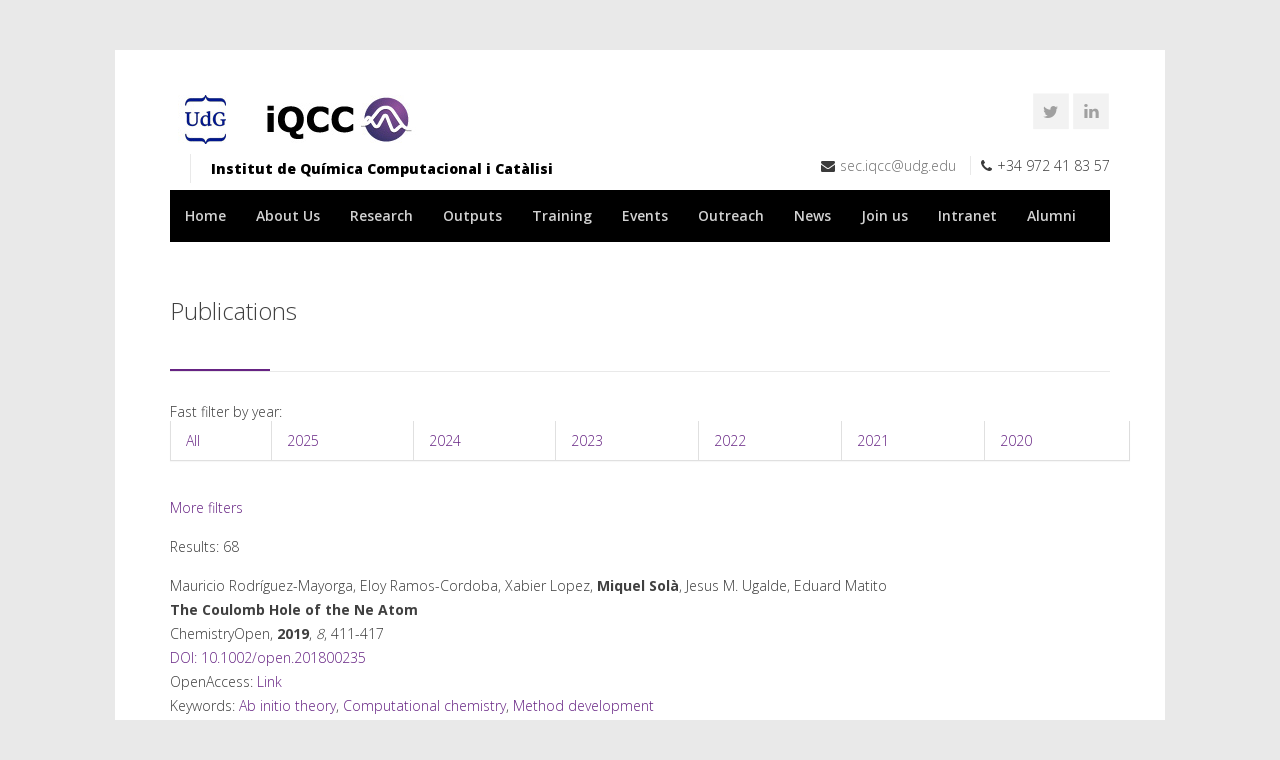

--- FILE ---
content_type: text/html; charset=UTF-8
request_url: http://iqcc.udg.edu/publications/?text=&any_fi=2023&any_inici=&kw=Ab%20initio%20theory&query_autor=&pagi=10&web=iqc
body_size: 12764
content:
<!DOCTYPE html>
<html lang="en-US" prefix="og: http://ogp.me/ns#">
<head>
<meta charset="UTF-8">
<meta name="viewport" content="width=device-width, initial-scale=1">

<meta http-equiv="Content-Type" content="text/html; charset=UTF-8">
<meta name="Author" content="IQCC">
<meta name="Keywords" content="Computational Chemistry, Catalysis, DFT, High-valent metal, Iron, Nickel, Transition-Metals, Confined space, Girona, UdG, IQCC, Sustainable Catalysis, Light-driven synthetic methodologies, Predictive Chemistry">
<meta name="Chemistry" content="Computational Chemistry, Catalysis, DFT, High-valent metal, Iron, Nickel, Transition-Metals, Confined space, Girona, UdG, IQCC, Sustainable Catalysis, Light-driven synthetic methodologies, Predictive Chemistry">

<link rel="profile" href="http://gmpg.org/xfn/11">
<link rel="pingback" href="http://iqcc.udg.edu/xmlrpc.php">
<link rel="shortcut icon" type="image/x-icon" href="http://iqcc.udg.edu/wp-content/uploads/2016/02/iccq-favicon.png" />

<title>Publications - IQCC</title>

<!-- This site is optimized with the Yoast SEO plugin v4.6 - https://yoast.com/wordpress/plugins/seo/ -->
<link rel="canonical" href="http://iqcc.udg.edu/publications/" />
<meta property="og:locale" content="en_US" />
<meta property="og:type" content="article" />
<meta property="og:title" content="Publications - IQCC" />
<meta property="og:description" content="Fast filter by year: All 2025 2024 2023 2022 2021 2020 More filters Results: 68 Mauricio Rodríguez-Mayorga, Eloy Ramos-Cordoba, Xabier Lopez, Miquel Solà, Jesus M. Ugalde, Eduard MatitoThe Coulomb Hole of the Ne AtomChemistryOpen, 2019, 8, 411-417DOI: 10.1002/open.201800235OpenAccess: LinkKeywords: Ab initio theory, Computational chemistry, Method development Sergei F. Vyboishchikov, Alexander A. VoityukIterative Atomic Charge Partitioning" />
<meta property="og:url" content="http://iqcc.udg.edu/publications/" />
<meta property="og:site_name" content="IQCC" />
<meta property="article:publisher" content="http://IQCCudg" />
<meta name="twitter:card" content="summary" />
<meta name="twitter:description" content="Fast filter by year: All 2025 2024 2023 2022 2021 2020 More filters Results: 68 Mauricio Rodríguez-Mayorga, Eloy Ramos-Cordoba, Xabier Lopez, Miquel Solà, Jesus M. Ugalde, Eduard MatitoThe Coulomb Hole of the Ne AtomChemistryOpen, 2019, 8, 411-417DOI: 10.1002/open.201800235OpenAccess: LinkKeywords: Ab initio theory, Computational chemistry, Method development Sergei F. Vyboishchikov, Alexander A. VoityukIterative Atomic Charge Partitioning" />
<meta name="twitter:title" content="Publications - IQCC" />
<meta name="twitter:site" content="@iqccudg" />
<meta name="twitter:creator" content="@iqccudg" />
<!-- / Yoast SEO plugin. -->

<link rel='dns-prefetch' href='//fonts.googleapis.com' />
<link rel='dns-prefetch' href='//s.w.org' />
<link rel="alternate" type="application/rss+xml" title="IQCC &raquo; Feed" href="http://iqcc.udg.edu/feed/" />
<link rel="alternate" type="application/rss+xml" title="IQCC &raquo; Comments Feed" href="http://iqcc.udg.edu/comments/feed/" />
		<script type="text/javascript">
			window._wpemojiSettings = {"baseUrl":"https:\/\/s.w.org\/images\/core\/emoji\/2.2.1\/72x72\/","ext":".png","svgUrl":"https:\/\/s.w.org\/images\/core\/emoji\/2.2.1\/svg\/","svgExt":".svg","source":{"concatemoji":"http:\/\/iqcc.udg.edu\/wp-includes\/js\/wp-emoji-release.min.js?ver=4.7.3"}};
			!function(a,b,c){function d(a){var b,c,d,e,f=String.fromCharCode;if(!k||!k.fillText)return!1;switch(k.clearRect(0,0,j.width,j.height),k.textBaseline="top",k.font="600 32px Arial",a){case"flag":return k.fillText(f(55356,56826,55356,56819),0,0),!(j.toDataURL().length<3e3)&&(k.clearRect(0,0,j.width,j.height),k.fillText(f(55356,57331,65039,8205,55356,57096),0,0),b=j.toDataURL(),k.clearRect(0,0,j.width,j.height),k.fillText(f(55356,57331,55356,57096),0,0),c=j.toDataURL(),b!==c);case"emoji4":return k.fillText(f(55357,56425,55356,57341,8205,55357,56507),0,0),d=j.toDataURL(),k.clearRect(0,0,j.width,j.height),k.fillText(f(55357,56425,55356,57341,55357,56507),0,0),e=j.toDataURL(),d!==e}return!1}function e(a){var c=b.createElement("script");c.src=a,c.defer=c.type="text/javascript",b.getElementsByTagName("head")[0].appendChild(c)}var f,g,h,i,j=b.createElement("canvas"),k=j.getContext&&j.getContext("2d");for(i=Array("flag","emoji4"),c.supports={everything:!0,everythingExceptFlag:!0},h=0;h<i.length;h++)c.supports[i[h]]=d(i[h]),c.supports.everything=c.supports.everything&&c.supports[i[h]],"flag"!==i[h]&&(c.supports.everythingExceptFlag=c.supports.everythingExceptFlag&&c.supports[i[h]]);c.supports.everythingExceptFlag=c.supports.everythingExceptFlag&&!c.supports.flag,c.DOMReady=!1,c.readyCallback=function(){c.DOMReady=!0},c.supports.everything||(g=function(){c.readyCallback()},b.addEventListener?(b.addEventListener("DOMContentLoaded",g,!1),a.addEventListener("load",g,!1)):(a.attachEvent("onload",g),b.attachEvent("onreadystatechange",function(){"complete"===b.readyState&&c.readyCallback()})),f=c.source||{},f.concatemoji?e(f.concatemoji):f.wpemoji&&f.twemoji&&(e(f.twemoji),e(f.wpemoji)))}(window,document,window._wpemojiSettings);
		</script>
		<style type="text/css">
img.wp-smiley,
img.emoji {
	display: inline !important;
	border: none !important;
	box-shadow: none !important;
	height: 1em !important;
	width: 1em !important;
	margin: 0 .07em !important;
	vertical-align: -0.1em !important;
	background: none !important;
	padding: 0 !important;
}
</style>
<link rel='stylesheet' id='wfsi-socialicons-css'  href='http://iqcc.udg.edu/wp-content/plugins/web-font-social-icons/css/icons.css?ver=4.7.3' type='text/css' media='all' />
<style id='wfsi-socialicons-inline-css' type='text/css'>

                    a.ptwsi-social-icon,
                    a.ptwsi-social-icon:visited,
                    .ptwsi_social-icons li a:visited,
                    .ptwsi_social-icons li a {
                            color: #A0A0A0;
                            background:  #F2F2F2;
                    }
</style>
<link rel='stylesheet' id='ot-google-fonts-css'  href='//fonts.googleapis.com/css?family=Open+Sans:300,600,700,800' type='text/css' media='all' />
<link rel='stylesheet' id='contact-form-7-css'  href='http://iqcc.udg.edu/wp-content/plugins/contact-form-7/includes/css/styles.css?ver=4.4' type='text/css' media='all' />
<link rel='stylesheet' id='easingslider-css'  href='http://iqcc.udg.edu/wp-content/plugins/easing-slider/css/easingslider.min.css?ver=2.2.1.1' type='text/css' media='all' />
<link rel='stylesheet' id='rs-plugin-settings-css'  href='http://iqcc.udg.edu/wp-content/plugins/revslider/rs-plugin/css/settings.css?ver=4.6.93' type='text/css' media='all' />
<style id='rs-plugin-settings-inline-css' type='text/css'>
.tp-caption a{color:#ff7302;text-shadow:none;-webkit-transition:all 0.2s ease-out;-moz-transition:all 0.2s ease-out;-o-transition:all 0.2s ease-out;-ms-transition:all 0.2s ease-out}.tp-caption a:hover{color:#ffa902}
</style>
<link rel='stylesheet' id='wp-pagenavi-css'  href='http://iqcc.udg.edu/wp-content/plugins/wp-pagenavi/pagenavi-css.css?ver=2.70' type='text/css' media='all' />
<link rel='stylesheet' id='centum-style-css'  href='http://iqcc.udg.edu/wp-content/themes/centum-child/style.css?ver=4.7.3' type='text/css' media='all' />
<link rel='stylesheet' id='centum-boxed-css'  href='http://iqcc.udg.edu/wp-content/themes/Centum/css/boxed.css?ver=4.7.3' type='text/css' media='all' />
<link rel='stylesheet' id='centum-scheme-css'  href='http://iqcc.udg.edu/wp-content/themes/Centum/css/light.css?ver=4.7.3' type='text/css' media='all' />
<script type='text/javascript' src='http://iqcc.udg.edu/wp-includes/js/jquery/jquery.js?ver=1.12.4'></script>
<script type='text/javascript' src='http://iqcc.udg.edu/wp-includes/js/jquery/jquery-migrate.min.js?ver=1.4.1'></script>
<script type='text/javascript' src='http://iqcc.udg.edu/wp-content/plugins/easing-slider/js/jquery.easingslider.min.js?ver=2.2.1.1'></script>
<script type='text/javascript' src='http://iqcc.udg.edu/wp-content/plugins/revslider/rs-plugin/js/jquery.themepunch.tools.min.js?ver=4.6.93'></script>
<script type='text/javascript' src='http://iqcc.udg.edu/wp-content/plugins/revslider/rs-plugin/js/jquery.themepunch.revolution.min.js?ver=4.6.93'></script>
<link rel='https://api.w.org/' href='http://iqcc.udg.edu/wp-json/' />
<link rel="EditURI" type="application/rsd+xml" title="RSD" href="http://iqcc.udg.edu/xmlrpc.php?rsd" />
<link rel="wlwmanifest" type="application/wlwmanifest+xml" href="http://iqcc.udg.edu/wp-includes/wlwmanifest.xml" /> 
<meta name="generator" content="WordPress 4.7.3" />
<link rel='shortlink' href='http://iqcc.udg.edu/?p=1447' />
<link rel="alternate" type="application/json+oembed" href="http://iqcc.udg.edu/wp-json/oembed/1.0/embed?url=http%3A%2F%2Fiqcc.udg.edu%2Fpublications%2F" />
<link rel="alternate" type="text/xml+oembed" href="http://iqcc.udg.edu/wp-json/oembed/1.0/embed?url=http%3A%2F%2Fiqcc.udg.edu%2Fpublications%2F&#038;format=xml" />

		<script>
			(function(i,s,o,g,r,a,m){i['GoogleAnalyticsObject']=r;i[r]=i[r]||function(){
			(i[r].q=i[r].q||[]).push(arguments)},i[r].l=1*new Date();a=s.createElement(o),
			m=s.getElementsByTagName(o)[0];a.async=1;a.src=g;m.parentNode.insertBefore(a,m)
			})(window,document,'script','//www.google-analytics.com/analytics.js','ga');
			ga('create', 'UA-9714174-4', 'auto');
			ga('send', 'pageview');
		</script>

		<script>
  (function(i,s,o,g,r,a,m){i['GoogleAnalyticsObject']=r;i[r]=i[r]||function(){
  (i[r].q=i[r].q||[]).push(arguments)},i[r].l=1*new Date();a=s.createElement(o),
  m=s.getElementsByTagName(o)[0];a.async=1;a.src=g;m.parentNode.insertBefore(a,m)
  })(window,document,'script','https://www.google-analytics.com/analytics.js','ga');

  ga('create', 'UA-9714174-4', 'auto');
  ga('send', 'pageview');

</script>
		<script type="text/javascript">
			jQuery(document).ready(function() {
				// CUSTOM AJAX CONTENT LOADING FUNCTION
				var ajaxRevslider = function(obj) {
				
					// obj.type : Post Type
					// obj.id : ID of Content to Load
					// obj.aspectratio : The Aspect Ratio of the Container / Media
					// obj.selector : The Container Selector where the Content of Ajax will be injected. It is done via the Essential Grid on Return of Content
					
					var content = "";

					data = {};
					
					data.action = 'revslider_ajax_call_front';
					data.client_action = 'get_slider_html';
					data.token = '23d97aafba';
					data.type = obj.type;
					data.id = obj.id;
					data.aspectratio = obj.aspectratio;
					
					// SYNC AJAX REQUEST
					jQuery.ajax({
						type:"post",
						url:"http://iqcc.udg.edu/wp-admin/admin-ajax.php",
						dataType: 'json',
						data:data,
						async:false,
						success: function(ret, textStatus, XMLHttpRequest) {
							if(ret.success == true)
								content = ret.data;								
						},
						error: function(e) {
							console.log(e);
						}
					});
					
					 // FIRST RETURN THE CONTENT WHEN IT IS LOADED !!
					 return content;						 
				};
				
				// CUSTOM AJAX FUNCTION TO REMOVE THE SLIDER
				var ajaxRemoveRevslider = function(obj) {
					return jQuery(obj.selector+" .rev_slider").revkill();
				};

				// EXTEND THE AJAX CONTENT LOADING TYPES WITH TYPE AND FUNCTION
				var extendessential = setInterval(function() {
					if (jQuery.fn.tpessential != undefined) {
						clearInterval(extendessential);
						if(typeof(jQuery.fn.tpessential.defaults) !== 'undefined') {
							jQuery.fn.tpessential.defaults.ajaxTypes.push({type:"revslider",func:ajaxRevslider,killfunc:ajaxRemoveRevslider,openAnimationSpeed:0.3});   
							// type:  Name of the Post to load via Ajax into the Essential Grid Ajax Container
							// func: the Function Name which is Called once the Item with the Post Type has been clicked
							// killfunc: function to kill in case the Ajax Window going to be removed (before Remove function !
							// openAnimationSpeed: how quick the Ajax Content window should be animated (default is 0.3)
						}
					}
				},30);
			});
		</script>
		 <style type="text/css">

  body { color:#3a3a3a; }
  h1{  }
  h2{  }
  h3{ color:#662383; }
  h4{  }
  h5{  }
  h6{  }
  h2.logo a,
  h1.logo a {  }
  #navigation ul li a {  color:#d1d1d1;  }
  #logo {
    margin-top:5px;      }

  #tagline {
      }
  @media only screen and (max-width: 767px) {
    #tagline { margin-top: 5px;}
  }
  #header {
    min-height: 100px;
  }

  @media only screen and (max-width: 767px) {
        #navigation {
          float: none;
        }
        
        .js .selectnav {
          display: block;
        }
        .js #nav,
        #navigation .dropmenu > li#search-in-menu,
        #navigation ul li a {
          display: none;
        }
    }
    .post-icon { display: none; }
    .post-content { margin: 22px 0 0; }
    
       #backtotop a:hover,.feature-circle.blue,.prev:hover, .next:hover,.mr-rotato-prev:hover, .mr-rotato-next:hover { background-color: ; }

          h1, h2, h3, h4, h5, h6 {
        color:        }
         a:hover, a:focus { color: ; }

          a, a:visited { color:  ; }

          #navigation ul li a:hover,
      #navigation ul li:hover > a,

      #bolded-line,

      .button.gray:hover,
      .button.light:hover,
      .shipping-calculator-form button.button:hover,
      table.cart-table .cart-btns input:hover,
      table.cart-table .cart-btns a,
      .stacktable.small-only .cart-btns a,
      .price_slider_wrapper .ui-slider-horizontal .ui-slider-range,
      .button.color,
      .checkout-button,
      .wc-proceed-to-checkout a.button.wc-forward,
      .button.checkout.wc-forward,
      .onsale,
      input[type="submit"] {
        background: #662383;
      }
      .blog-sidebar .widget #twitter-blog li a,
      a, a:hover,
      .testimonials-author,
      .shop-item span.price,
      .list-1 li:before, .list-2 li:before, .list-3 li:before, .list-4 li:before,
      a.post-entry {
        color: #662383      }

      #navigation > div > ul > li.current-menu-item > a,
      .pricing-table .color-3 h3, .color-3 .sign-up,
      #home-slider.rsDefault .rsArrowIcn:hover,
      .linking button.button,
      .slider .tp-leftarrow:hover,
      .slider .tp-rightarrow:hover,
      a.button.checkout.wc-forward:hover, 
      a.button.wc-forward:hover, 
      body .widget_price_filter .price_slider_amount button.button:hover, 
      .cart-btn .button.hovered, 
      .button.wc-backward:hover, 
      .magazine-lead figcaption:hover .button, 
      .wishlist_table .add_to_cart.button:hover, 
      .cart-btn .button:hover,
      #home-slider.rsDefault .rsArrowIcn:hover, #portfolio-slider.rsDefault .rsArrowIcn:hover,
      #scroll-top-top a,
      .quantity .plus:hover,#content .quantity .plus:hover,.quantity .minus:hover,#content .quantity .minus:hover,
      .post-icon {
        background-color:#662383;
      }

      .mr-rotato-prev:hover,
      .mr-rotato-next:hover,
      .pagination .current:hover,
      .pagination a:hover, 
      .woocommerce-pagination a:hover,
      .widget_price_filter .button:hover, 
      span.page-numbers.current,
      li.current,
      .tagcloud a:hover {
        background-color: #662383;
        border-color: #662383;
      }

      #filters a:hover,
      .selected,
      .wp-pagenavi .current,
      .pagination .current,
      #portfolio-navi a:hover {
        background-color: #662383 !important;
        border: 1px solid #662383 !important;
      }
      .pricing-table .color-3 h4 {
        background-color:#662383;
        opacity:0.8
      }

              .image-overlay-link, .image-overlay-zoom {
        background-color: rgba(0,0,0,1);
       }

       #navigation ul li a { background: none; }
      #navigation { background-color:#000000; }



       #footer { background: #000000; }
      #footer .headline, .footer-headline { background: none }
      #footer .headline h4, .footer-headline h4 { background-color:  #000000; }
      #footer-bottom {
          border-top: 0px;
      }

  
      .icon-box i{color:#662383 !important;}
.slide-caption{width: 35%; height: 100%; padding: 30px; margin: 0; background-color: rgba(102,35,131, .8) !important; background: none;}
.slide-caption h3{font-size: 40px; padding-bottom: 20px; line-height: 40px; margin-top: 20%;}
.slide-caption p{color: #fff}
#tagline{margin-top:10px; font-weight: 900; color: #000;}
.gris{padding: 5px 20px; background-color: #eaeaea; -webkit-box-sizing: border-box; -moz-box-sizing: border-box; box-sizing: border-box;}
.lila{padding: 20px; background-color: #662383; color: white;}
.client-list li{border:none;}

table.iqcc-table th{border: none; background-color: black; color: white; padding: 10px 15px; text-align:left;     vertical-align: top; font-size: 14px; font-weight: bold;}

table.iqcc-table td {padding: 10px 15px; border-style: solid; border-width: 0 0 1px 0;}

.acc-trigger{background: #000000; color: #fff;}
.acc-trigger a:hover{color: #fff;}
.acc-trigger.active a{color: #eaeaea;}

.funding-text{font-size:14px; padding: 0 10px;}

.idicon{width: 32px !important; height: 32px !important; margin-top: 5px !important; background-size: cover; min-height: 32px !important;border:0; float: left;}
.idicon:hover{opacity:0.7;}

#navigation ul ul{background: #000 !important;}

.mail{font-size: 25px; padding: 8px; color: #000;}
.mail:hover{opacity: .8;}

.link:hover{opacity: .8;}

.image-overlay-link, .image-overlay-zoom{background-color:rgba(0,0,0,.6) !important;}

.superindex {vertical-align:super; font-size: 10px;} 
.subindex {vertical-align:sub; font-size: 10px;}

.item-description {margin-bottom: 10px !important; min-height: 200px;}      </style>
      </head>
<body class="page-template page-template-template-full page-template-template-full-php page page-id-1447 boxed light group-blog">

<div id="wrapper">

<!-- Header
================================================== -->

<!-- 960 Container -->
<div class="container ie-dropdown-fix">

<!-- Header -->
	<div id="header">
				<!-- Logo -->
		<div class="ten  columns">
			<div id="logo">
														<a href="http://iqcc.udg.edu/" title="IQCC" rel="home">
						<img src="http://iqcc.udg.edu/wp-content/uploads/2016/02/iccq-logo-header3.jpg" alt="IQCC"/>
					</a>
					
								<div id="tagline">Institut de Química Computacional i Catàlisi</div>				<div class="clear"></div>
			</div>
		</div>
				<!-- Social / Contact -->
		<div class="six  columns">

			<ul class="social-icons"><li><a target="_blank" class="twitter" title="Twitter" href="https://www.twitter.com/iqccudg"><i class="icon-twitter"></i></a></li><li><a target="_blank" class="linkedin" title="LinkedIN" href="https://www.linkedin.com/company/iqcc-univ-girona/about/"><i class="icon-linkedin"></i></a></li></ul>			
			<div class="clear"></div>
						<!-- Contact Details -->
			<div id="contact-details">
				<ul>
					<li><i class="fa fa-envelope"></i><a href="mailto:sec.iqcc@udg.edu">sec.iqcc@udg.edu</a></li>					<li><i class="fa fa-phone"></i>+34 972 41 83 57</li>				</ul>
			</div>
						
		</div>
		
	</div>
	<!-- Header / End -->

<!-- Navigation -->
	<div class="sixteen columns">

		<div id="navigation">
			<div id="mainmenu-cont" class="menu-iqcc-container"><ul id="menu-iqcc" class="dropmenu main-menu"><li id="menu-item-958" class="menu-item menu-item-type-post_type menu-item-object-page menu-item-home menu-item-958"><a href="http://iqcc.udg.edu/">Home</a></li><li id="menu-item-967" class="menu-item menu-item-type-post_type menu-item-object-page menu-item-has-children menu-item-967"><a href="http://iqcc.udg.edu/about-us/">About Us</a><ul class="sub-menu">	<li id="menu-item-976" class="menu-item menu-item-type-post_type menu-item-object-page menu-item-976"><a href="http://iqcc.udg.edu/welcome/">Welcome</a></li>	<li id="menu-item-1157" class="menu-item menu-item-type-post_type menu-item-object-page menu-item-1157"><a href="http://iqcc.udg.edu/people/">People</a></li>	<li id="menu-item-998" class="menu-item menu-item-type-post_type menu-item-object-page menu-item-998"><a href="http://iqcc.udg.edu/scientific-advisory-board/">Scientific Advisory Board</a></li>	<li id="menu-item-4077" class="menu-item menu-item-type-post_type menu-item-object-page menu-item-4077"><a href="http://iqcc.udg.edu/gioxcat/">GIOXCAT</a></li>	<li id="menu-item-5156" class="menu-item menu-item-type-post_type menu-item-object-page menu-item-5156"><a href="http://iqcc.udg.edu/committees/">Committees</a></li>	<li id="menu-item-10318" class="menu-item menu-item-type-post_type menu-item-object-page menu-item-10318"><a href="http://iqcc.udg.edu/international-business-council/">International Business Council</a></li>	<li id="menu-item-10725" class="menu-item menu-item-type-post_type menu-item-object-page menu-item-10725"><a href="http://iqcc.udg.edu/ethics-scientific-integrity-committee/">Ethics and Scientific Integrity Committee</a></li>	<li id="menu-item-9333" class="menu-item menu-item-type-custom menu-item-object-custom menu-item-9333"><a href="http://iqcc.udg.edu/docs/strategic_plan/PlaE_20231025.pdf">Strategic plan</a></li>	<li id="menu-item-9747" class="menu-item menu-item-type-post_type menu-item-object-page menu-item-9747"><a href="http://iqcc.udg.edu/annual-scientific-report/">Annual Scientific Report</a></li></ul></li><li id="menu-item-1181" class="menu-item menu-item-type-post_type menu-item-object-page menu-item-has-children menu-item-1181"><a href="http://iqcc.udg.edu/research/">Research</a><ul class="sub-menu">	<li id="menu-item-1199" class="menu-item menu-item-type-post_type menu-item-object-page menu-item-1199"><a href="http://iqcc.udg.edu/research-teams/">Research teams</a></li>	<li id="menu-item-7494" class="menu-item menu-item-type-post_type menu-item-object-page menu-item-7494"><a href="http://iqcc.udg.edu/industry/">Industry</a></li>	<li id="menu-item-5883" class="menu-item menu-item-type-custom menu-item-object-custom menu-item-has-children menu-item-5883"><a href="#">Internationalization</a>	<ul class="sub-menu">		<li id="menu-item-5891" class="menu-item menu-item-type-post_type menu-item-object-page menu-item-5891"><a href="http://iqcc.udg.edu/research-stays/">Research Stays (Outgoing)</a></li>		<li id="menu-item-5897" class="menu-item menu-item-type-post_type menu-item-object-page menu-item-5897"><a href="http://iqcc.udg.edu/research-visits/">Research Visits (Incoming)</a></li>		<li id="menu-item-7252" class="menu-item menu-item-type-post_type menu-item-object-page menu-item-7252"><a href="http://iqcc.udg.edu/collaborations/">Collaborations</a></li>		<li id="menu-item-7528" class="menu-item menu-item-type-post_type menu-item-object-page menu-item-7528"><a href="http://iqcc.udg.edu/iqcc-members/">IQCC members</a></li>	</ul></li>	<li id="menu-item-1263" class="menu-item menu-item-type-post_type menu-item-object-page menu-item-1263"><a href="http://iqcc.udg.edu/funding/">Funding</a></li>	<li id="menu-item-1291" class="menu-item menu-item-type-post_type menu-item-object-page menu-item-1291"><a href="http://iqcc.udg.edu/resources/">Resources</a></li>	<li id="menu-item-4230" class="menu-item menu-item-type-post_type menu-item-object-page menu-item-4230"><a href="http://iqcc.udg.edu/keywords-2/">Keywords</a></li></ul></li><li id="menu-item-1117" class="menu-item menu-item-type-post_type menu-item-object-page current-menu-ancestor current-menu-parent current_page_parent current_page_ancestor menu-item-has-children menu-item-1117"><a href="http://iqcc.udg.edu/outputs/">Outputs</a><ul class="sub-menu">	<li id="menu-item-1455" class="menu-item menu-item-type-post_type menu-item-object-page current-menu-item page_item page-item-1447 current_page_item menu-item-1455"><a href="http://iqcc.udg.edu/publications/">Publications</a></li>	<li id="menu-item-1454" class="menu-item menu-item-type-post_type menu-item-object-page menu-item-1454"><a href="http://iqcc.udg.edu/books/">Books and chapters</a></li>	<li id="menu-item-1453" class="menu-item menu-item-type-post_type menu-item-object-page menu-item-1453"><a href="http://iqcc.udg.edu/patents/">Patents</a></li>	<li id="menu-item-6340" class="menu-item menu-item-type-post_type menu-item-object-page menu-item-6340"><a href="http://iqcc.udg.edu/journal_covers/">Journal Covers</a></li></ul></li><li id="menu-item-1116" class="menu-item menu-item-type-post_type menu-item-object-page menu-item-has-children menu-item-1116"><a href="http://iqcc.udg.edu/training/">Training</a><ul class="sub-menu">	<li id="menu-item-1120" class="menu-item menu-item-type-post_type menu-item-object-page menu-item-1120"><a href="http://iqcc.udg.edu/master-studies/">Master Studies</a></li>	<li id="menu-item-1333" class="menu-item menu-item-type-post_type menu-item-object-page menu-item-1333"><a href="http://iqcc.udg.edu/theses/">PhD Theses</a></li>	<li id="menu-item-5401" class="menu-item menu-item-type-post_type menu-item-object-page menu-item-5401"><a href="http://iqcc.udg.edu/forum/">Forum</a></li></ul></li><li id="menu-item-1126" class="menu-item menu-item-type-post_type menu-item-object-page menu-item-has-children menu-item-1126"><a href="http://iqcc.udg.edu/events/">Events</a><ul class="sub-menu">	<li id="menu-item-1346" class="menu-item menu-item-type-post_type menu-item-object-page menu-item-1346"><a href="http://iqcc.udg.edu/seminars/">Seminars</a></li>	<li id="menu-item-7175" class="menu-item menu-item-type-post_type menu-item-object-page menu-item-7175"><a href="http://iqcc.udg.edu/iqcc-challenges/">IQCC Challenges &#8211; Live talks</a></li>	<li id="menu-item-1460" class="menu-item menu-item-type-post_type menu-item-object-page menu-item-1460"><a href="http://iqcc.udg.edu/conferences/">Conferences</a></li>	<li id="menu-item-5406" class="menu-item menu-item-type-post_type menu-item-object-page menu-item-5406"><a href="http://iqcc.udg.edu/science-slam/">Science Slam</a></li></ul></li><li id="menu-item-10163" class="menu-item menu-item-type-post_type menu-item-object-page menu-item-10163"><a href="http://iqcc.udg.edu/outreach/">Outreach</a></li><li id="menu-item-1439" class="menu-item menu-item-type-post_type menu-item-object-page menu-item-has-children menu-item-1439"><a href="http://iqcc.udg.edu/news/">News</a><ul class="sub-menu">	<li id="menu-item-2020" class="menu-item menu-item-type-taxonomy menu-item-object-category menu-item-2020"><a href="http://iqcc.udg.edu/category/awards/">Awards</a></li>	<li id="menu-item-2019" class="menu-item menu-item-type-taxonomy menu-item-object-category menu-item-2019"><a href="http://iqcc.udg.edu/category/covers/">Covers</a></li></ul></li><li id="menu-item-9016" class="menu-item menu-item-type-post_type menu-item-object-page menu-item-has-children menu-item-9016"><a href="http://iqcc.udg.edu/join-us/">Join us</a><ul class="sub-menu">	<li id="menu-item-9028" class="menu-item menu-item-type-post_type menu-item-object-page menu-item-9028"><a href="http://iqcc.udg.edu/senior-research-positions/">Senior research positions</a></li>	<li id="menu-item-9032" class="menu-item menu-item-type-post_type menu-item-object-page menu-item-9032"><a href="http://iqcc.udg.edu/postdoctoral-opportunities/">Postdoctoral opportunities</a></li>	<li id="menu-item-9042" class="menu-item menu-item-type-post_type menu-item-object-page menu-item-9042"><a href="http://iqcc.udg.edu/fellowships-phd-students/">Fellowships for PhD students</a></li>	<li id="menu-item-9058" class="menu-item menu-item-type-post_type menu-item-object-page menu-item-9058"><a href="http://iqcc.udg.edu/undergraduate-master-students-opportunities/">Undergraduate or Master students opportunities</a></li>	<li id="menu-item-10159" class="menu-item menu-item-type-post_type menu-item-object-page menu-item-10159"><a href="http://iqcc.udg.edu/job-offers/">Job offers</a></li></ul></li><li id="menu-item-8890" class="menu-item menu-item-type-custom menu-item-object-custom menu-item-8890"><a href="https://lameva.udg.edu/ca-es/Inici/Unitat/unit/INST10">Intranet</a></li><li id="menu-item-8894" class="menu-item menu-item-type-post_type menu-item-object-page menu-item-has-children menu-item-8894"><a href="http://iqcc.udg.edu/alumni/">Alumni</a><ul class="sub-menu">	<li id="menu-item-4777" class="menu-item menu-item-type-post_type menu-item-object-page menu-item-4777"><a href="http://iqcc.udg.edu/former-members-list/">Alumni list</a></li>	<li id="menu-item-4771" class="menu-item menu-item-type-taxonomy menu-item-object-category menu-item-4771"><a href="http://iqcc.udg.edu/category/former_members/">Alumni news</a></li></ul></li></ul></div>			<select class="selectnav"><option value="/">Select Page</option><option value="http://iqcc.udg.edu/" class="menu-item menu-item-type-post_type menu-item-object-page menu-item-home menu-item-958">Home</option><option value="http://iqcc.udg.edu/about-us/" class="menu-item menu-item-type-post_type menu-item-object-page menu-item-has-children menu-item-967">About Us</option><option value="http://iqcc.udg.edu/welcome/" class="menu-item menu-item-type-post_type menu-item-object-page menu-item-976">&#151; Welcome</option><option value="http://iqcc.udg.edu/people/" class="menu-item menu-item-type-post_type menu-item-object-page menu-item-1157">&#151; People</option><option value="http://iqcc.udg.edu/scientific-advisory-board/" class="menu-item menu-item-type-post_type menu-item-object-page menu-item-998">&#151; Scientific Advisory Board</option><option value="http://iqcc.udg.edu/gioxcat/" class="menu-item menu-item-type-post_type menu-item-object-page menu-item-4077">&#151; GIOXCAT</option><option value="http://iqcc.udg.edu/committees/" class="menu-item menu-item-type-post_type menu-item-object-page menu-item-5156">&#151; Committees</option><option value="http://iqcc.udg.edu/international-business-council/" class="menu-item menu-item-type-post_type menu-item-object-page menu-item-10318">&#151; International Business Council</option><option value="http://iqcc.udg.edu/ethics-scientific-integrity-committee/" class="menu-item menu-item-type-post_type menu-item-object-page menu-item-10725">&#151; Ethics and Scientific Integrity Committee</option><option value="http://iqcc.udg.edu/docs/strategic_plan/PlaE_20231025.pdf" class="menu-item menu-item-type-custom menu-item-object-custom menu-item-9333">&#151; Strategic plan</option><option value="http://iqcc.udg.edu/annual-scientific-report/" class="menu-item menu-item-type-post_type menu-item-object-page menu-item-9747">&#151; Annual Scientific Report</option><option value="http://iqcc.udg.edu/research/" class="menu-item menu-item-type-post_type menu-item-object-page menu-item-has-children menu-item-1181">Research</option><option value="http://iqcc.udg.edu/research-teams/" class="menu-item menu-item-type-post_type menu-item-object-page menu-item-1199">&#151; Research teams</option><option value="http://iqcc.udg.edu/industry/" class="menu-item menu-item-type-post_type menu-item-object-page menu-item-7494">&#151; Industry</option><option value="#" class="menu-item menu-item-type-custom menu-item-object-custom menu-item-has-children menu-item-5883">&#151; Internationalization</option><option value="http://iqcc.udg.edu/research-stays/" class="menu-item menu-item-type-post_type menu-item-object-page menu-item-5891">&#151; &#151; Research Stays (Outgoing)</option><option value="http://iqcc.udg.edu/research-visits/" class="menu-item menu-item-type-post_type menu-item-object-page menu-item-5897">&#151; &#151; Research Visits (Incoming)</option><option value="http://iqcc.udg.edu/collaborations/" class="menu-item menu-item-type-post_type menu-item-object-page menu-item-7252">&#151; &#151; Collaborations</option><option value="http://iqcc.udg.edu/iqcc-members/" class="menu-item menu-item-type-post_type menu-item-object-page menu-item-7528">&#151; &#151; IQCC members</option><option value="http://iqcc.udg.edu/funding/" class="menu-item menu-item-type-post_type menu-item-object-page menu-item-1263">&#151; Funding</option><option value="http://iqcc.udg.edu/resources/" class="menu-item menu-item-type-post_type menu-item-object-page menu-item-1291">&#151; Resources</option><option value="http://iqcc.udg.edu/keywords-2/" class="menu-item menu-item-type-post_type menu-item-object-page menu-item-4230">&#151; Keywords</option><option value="http://iqcc.udg.edu/outputs/" class="menu-item menu-item-type-post_type menu-item-object-page current-menu-ancestor current-menu-parent current_page_parent current_page_ancestor menu-item-has-children menu-item-1117">Outputs</option><option value="http://iqcc.udg.edu/publications/" class="menu-item menu-item-type-post_type menu-item-object-page current-menu-item page_item page-item-1447 current_page_item menu-item-1455">&#151; Publications</option><option value="http://iqcc.udg.edu/books/" class="menu-item menu-item-type-post_type menu-item-object-page menu-item-1454">&#151; Books and chapters</option><option value="http://iqcc.udg.edu/patents/" class="menu-item menu-item-type-post_type menu-item-object-page menu-item-1453">&#151; Patents</option><option value="http://iqcc.udg.edu/journal_covers/" class="menu-item menu-item-type-post_type menu-item-object-page menu-item-6340">&#151; Journal Covers</option><option value="http://iqcc.udg.edu/training/" class="menu-item menu-item-type-post_type menu-item-object-page menu-item-has-children menu-item-1116">Training</option><option value="http://iqcc.udg.edu/master-studies/" class="menu-item menu-item-type-post_type menu-item-object-page menu-item-1120">&#151; Master Studies</option><option value="http://iqcc.udg.edu/theses/" class="menu-item menu-item-type-post_type menu-item-object-page menu-item-1333">&#151; PhD Theses</option><option value="http://iqcc.udg.edu/forum/" class="menu-item menu-item-type-post_type menu-item-object-page menu-item-5401">&#151; Forum</option><option value="http://iqcc.udg.edu/events/" class="menu-item menu-item-type-post_type menu-item-object-page menu-item-has-children menu-item-1126">Events</option><option value="http://iqcc.udg.edu/seminars/" class="menu-item menu-item-type-post_type menu-item-object-page menu-item-1346">&#151; Seminars</option><option value="http://iqcc.udg.edu/iqcc-challenges/" class="menu-item menu-item-type-post_type menu-item-object-page menu-item-7175">&#151; IQCC Challenges &#8211; Live talks</option><option value="http://iqcc.udg.edu/conferences/" class="menu-item menu-item-type-post_type menu-item-object-page menu-item-1460">&#151; Conferences</option><option value="http://iqcc.udg.edu/science-slam/" class="menu-item menu-item-type-post_type menu-item-object-page menu-item-5406">&#151; Science Slam</option><option value="http://iqcc.udg.edu/outreach/" class="menu-item menu-item-type-post_type menu-item-object-page menu-item-10163">Outreach</option><option value="http://iqcc.udg.edu/news/" class="menu-item menu-item-type-post_type menu-item-object-page menu-item-has-children menu-item-1439">News</option><option value="http://iqcc.udg.edu/category/awards/" class="menu-item menu-item-type-taxonomy menu-item-object-category menu-item-2020">&#151; Awards</option><option value="http://iqcc.udg.edu/category/covers/" class="menu-item menu-item-type-taxonomy menu-item-object-category menu-item-2019">&#151; Covers</option><option value="http://iqcc.udg.edu/join-us/" class="menu-item menu-item-type-post_type menu-item-object-page menu-item-has-children menu-item-9016">Join us</option><option value="http://iqcc.udg.edu/senior-research-positions/" class="menu-item menu-item-type-post_type menu-item-object-page menu-item-9028">&#151; Senior research positions</option><option value="http://iqcc.udg.edu/postdoctoral-opportunities/" class="menu-item menu-item-type-post_type menu-item-object-page menu-item-9032">&#151; Postdoctoral opportunities</option><option value="http://iqcc.udg.edu/fellowships-phd-students/" class="menu-item menu-item-type-post_type menu-item-object-page menu-item-9042">&#151; Fellowships for PhD students</option><option value="http://iqcc.udg.edu/undergraduate-master-students-opportunities/" class="menu-item menu-item-type-post_type menu-item-object-page menu-item-9058">&#151; Undergraduate or Master students opportunities</option><option value="http://iqcc.udg.edu/job-offers/" class="menu-item menu-item-type-post_type menu-item-object-page menu-item-10159">&#151; Job offers</option><option value="https://lameva.udg.edu/ca-es/Inici/Unitat/unit/INST10" class="menu-item menu-item-type-custom menu-item-object-custom menu-item-8890">Intranet</option><option value="http://iqcc.udg.edu/alumni/" class="menu-item menu-item-type-post_type menu-item-object-page menu-item-has-children menu-item-8894">Alumni</option><option value="http://iqcc.udg.edu/former-members-list/" class="menu-item menu-item-type-post_type menu-item-object-page menu-item-4777">&#151; Alumni list</option><option value="http://iqcc.udg.edu/category/former_members/" class="menu-item menu-item-type-taxonomy menu-item-object-category menu-item-4771">&#151; Alumni news</option></select>
			<!-- Search Form -->

		</div>
		<div class="clear"></div>

	</div>
	<!-- Navigation / End -->
</div>
<!-- 960 Container / End -->

	<!--  Page Title -->

	<!-- 960 Container Start -->
	<div class="container">
		<div class="sixteen columns">
			<div id="page-title">
								<h1 >
					Publications									</h1>
								<div id="bolded-line"></div>
			</div>
		</div>
	</div>
	<!-- 960 Container End -->

	<!-- Page Title End -->

	<!-- 960 Container -->
	<div class="container">

		<!-- Post -->

		<div class="post-1447 page type-page status-publish hentry" id="post-1447" >
			<div class="sixteen columns">
				<div class="container">
<div class="row">
<div class="col-md-12">
Fast filter by year:
        </div>
<div id="no-more-tables">
<table class="col-md-12 table-bordered table-striped table-condensed cf">
<tbody>
<tr>
<td data-title="All">
                            <a href="http://iqcc.udg.edu/publications/?query_autor=&#038;web=iqc">All</a>                        </td>
</td>
<td data-title="2025">
                            <a href="http://iqcc.udg.edu/publications/?query_autor=&#038;text&#038;any_inici=2025&#038;any_fi=2025&#038;query_autor=&#038;web=iqc">2025</a>                        </td>
<td data-title="2024">
                            <a href="http://iqcc.udg.edu/publications/?query_autor=&#038;text&#038;any_inici=2024&#038;any_fi=2024&#038;query_autor=&#038;web=iqc">2024</a>                        </td>
<td data-title="2023">
                            <a href="http://iqcc.udg.edu/publications/?query_autor=&#038;text&#038;any_inici=2023&#038;any_fi=2023&#038;query_autor=&#038;web=iqc">2023</a>                        </td>
<td data-title="2022">
                            <a href="http://iqcc.udg.edu/publications/?query_autor=&#038;text&#038;any_inici=2022&#038;any_fi=2022&#038;query_autor=&#038;web=iqc">2022</a>                        </td>
<td data-title="2021">
                            <a href="http://iqcc.udg.edu/publications/?query_autor=&#038;text&#038;any_inici=2021&#038;any_fi=2021&#038;query_autor=&#038;web=iqc">2021</a>                        </td>
<td data-title="2020">
                            <a href="http://iqcc.udg.edu/publications/?query_autor=&#038;text&#038;any_inici=2020&#038;any_fi=2020&#038;query_autor=&#038;web=iqc">2020</a>                    </tr>
</tbody>
</table></div>
</p></div>
</div>
<p><a href="http://iqcc.udg.edu/publications/#morefilters">More filters</a></p>
<p>Results: 68</p>
<p>Mauricio Rodríguez-Mayorga, Eloy Ramos-Cordoba, Xabier Lopez, <strong>Miquel Solà</strong>, Jesus M. Ugalde, Eduard Matito<br /><strong>The Coulomb Hole of the Ne Atom</strong><br /><i>ChemistryOpen</i>, <strong>2019</strong>, <em>8</em>, 411-417<br /><a href="http://dx.doi.org/10.1002/open.201800235">DOI: 10.1002/open.201800235</a></br>OpenAccess: <a href="https://onlinelibrary.wiley.com/doi/full/10.1002/open.201800235">Link</a></br>Keywords: <a href="http://iqcc.udg.edu/publications/?text=&#038;any_fi=2023&#038;any_inici=&#038;kw=Ab initio theory&#038;query_autor=&#038;pagi=">Ab initio theory</a>, <a href="http://iqcc.udg.edu/publications/?text=&#038;any_fi=2023&#038;any_inici=&#038;kw=Computational chemistry&#038;query_autor=&#038;pagi=">Computational chemistry</a>, <a href="http://iqcc.udg.edu/publications/?text=&#038;any_fi=2023&#038;any_inici=&#038;kw=Method development&#038;query_autor=&#038;pagi=">Method development</a></p>
<p>Sergei F. Vyboishchikov, Alexander A. Voityuk<br /><strong>Iterative Atomic Charge Partitioning of Valence Electron Density</strong><br /><i>J Comput Chem</i>, <strong>2019</strong>, <em>40</em>, 875-884<br /><a href="http://dx.doi.org/10.1002/jcc.25771">DOI: 10.1002/jcc.25771</a></br>OpenAccess: &#8211;</br>Keywords: <a href="http://iqcc.udg.edu/publications/?text=&#038;any_fi=2023&#038;any_inici=&#038;kw=Ab initio theory&#038;query_autor=&#038;pagi=">Ab initio theory</a>, <a href="http://iqcc.udg.edu/publications/?text=&#038;any_fi=2023&#038;any_inici=&#038;kw=Chemical bonding&#038;query_autor=&#038;pagi=">Chemical bonding</a>, <a href="http://iqcc.udg.edu/publications/?text=&#038;any_fi=2023&#038;any_inici=&#038;kw=Computational chemistry&#038;query_autor=&#038;pagi=">Computational chemistry</a>, <a href="http://iqcc.udg.edu/publications/?text=&#038;any_fi=2023&#038;any_inici=&#038;kw=Method development&#038;query_autor=&#038;pagi=">Method development</a>, <a href="http://iqcc.udg.edu/publications/?text=&#038;any_fi=2023&#038;any_inici=&#038;kw=Real-space analysis&#038;query_autor=&#038;pagi=">Real-space analysis</a></p>
<p>Mireia Via-Nadal, Mauricio Rodríguez-Mayorga, Eloy Ramos-Cordoba, Eduard Matito<br /><strong>Singling Out Dynamic and Nondynamic Correlation</strong><br /><i>J. Phys. Chem. Lett.</i>, <strong>2019</strong>, <em>10</em>, 4032-4037<br /><a href="http://dx.doi.org/10.1021/acs.jpclett.9b01376">DOI: 10.1021/acs.jpclett.9b01376</a></br>OpenAccess: &#8211;</br>Keywords: <a href="http://iqcc.udg.edu/publications/?text=&#038;any_fi=2023&#038;any_inici=&#038;kw=Ab initio theory&#038;query_autor=&#038;pagi=">Ab initio theory</a>, <a href="http://iqcc.udg.edu/publications/?text=&#038;any_fi=2023&#038;any_inici=&#038;kw=Electron delocalization&#038;query_autor=&#038;pagi=">Electron delocalization</a>, <a href="http://iqcc.udg.edu/publications/?text=&#038;any_fi=2023&#038;any_inici=&#038;kw=Method development&#038;query_autor=&#038;pagi=">Method development</a></p>
<p>Sebastian P. Sitkiewicz, Mauricio Rodríguez-Mayorga, <strong>Josep M. Luis</strong>, Eduard Matito<br /><strong>Partition of optical properties into orbital contributions</strong><br /><i>Phys. Chem. Chem. Phys.</i>, <strong>2019</strong>, <em>21</em>, 15380-15391<br /><a href="http://dx.doi.org/10.1039/C9CP02662B">DOI: 10.1039/C9CP02662B</a></br>OpenAccess: <a href="https://arxiv.org/abs/1907.04783">Link</a></br>Keywords: <a href="http://iqcc.udg.edu/publications/?text=&#038;any_fi=2023&#038;any_inici=&#038;kw=Ab initio theory&#038;query_autor=&#038;pagi=">Ab initio theory</a>, <a href="http://iqcc.udg.edu/publications/?text=&#038;any_fi=2023&#038;any_inici=&#038;kw=Computational chemistry&#038;query_autor=&#038;pagi=">Computational chemistry</a>, <a href="http://iqcc.udg.edu/publications/?text=&#038;any_fi=2023&#038;any_inici=&#038;kw=Density Functional Theory&#038;query_autor=&#038;pagi=">Density Functional Theory</a>, <a href="http://iqcc.udg.edu/publications/?text=&#038;any_fi=2023&#038;any_inici=&#038;kw=Method development&#038;query_autor=&#038;pagi=">Method development</a>, <a href="http://iqcc.udg.edu/publications/?text=&#038;any_fi=2023&#038;any_inici=&#038;kw=Nonlinear optical properties&#038;query_autor=&#038;pagi=">Nonlinear optical properties</a></p>
<p>Alexander A. Voityuk, Sergei F. Vyboishchikov<br /><strong>A simple COSMO-based method for calculation of hydration energies of neutral molecules</strong><br /><i>Phys. Chem. Chem. Phys.</i>, <strong>2019</strong>, <em>21</em>, 18706-18713<br /><a href="http://dx.doi.org/10.1039/C9CP03010G">DOI: 10.1039/C9CP03010G</a></br>OpenAccess: &#8211;</br>Keywords: <a href="http://iqcc.udg.edu/publications/?text=&#038;any_fi=2023&#038;any_inici=&#038;kw=Ab initio theory&#038;query_autor=&#038;pagi=">Ab initio theory</a>, <a href="http://iqcc.udg.edu/publications/?text=&#038;any_fi=2023&#038;any_inici=&#038;kw=Computational chemistry&#038;query_autor=&#038;pagi=">Computational chemistry</a>, <a href="http://iqcc.udg.edu/publications/?text=&#038;any_fi=2023&#038;any_inici=&#038;kw=Method development&#038;query_autor=&#038;pagi=">Method development</a></p>
<p>Dymytrii Listunov, Carine Duhayon, <strong>Albert Poater</strong>, Serge Mazères, Alix Saquet, Valérie Maraval, Remi Chauvin<br /><strong>Steric/&#960;-Electronic Insulation of the<i>carbo</i> -Benzene Ring: Dramatic Effects of<i>tert</i> -Butyl versus Phenyl Crowns on Geometric, Chromophoric, Redox, and Magnetic Properties</strong><br /><i>Chem. Eur. J.</i>, <strong>2018</strong>, <em>24</em>, 10699-10710<br /><a href="http://dx.doi.org/10.1002/chem.201800835">DOI: 10.1002/chem.201800835</a></br>OpenAccess: &#8211;</br>Keywords: <a href="http://iqcc.udg.edu/publications/?text=&#038;any_fi=2023&#038;any_inici=&#038;kw=Ab initio theory&#038;query_autor=&#038;pagi=">Ab initio theory</a>, <a href="http://iqcc.udg.edu/publications/?text=&#038;any_fi=2023&#038;any_inici=&#038;kw=Aromaticity&#038;query_autor=&#038;pagi=">Aromaticity</a>, <a href="http://iqcc.udg.edu/publications/?text=&#038;any_fi=2023&#038;any_inici=&#038;kw=Computational chemistry&#038;query_autor=&#038;pagi=">Computational chemistry</a>, <a href="http://iqcc.udg.edu/publications/?text=&#038;any_fi=2023&#038;any_inici=&#038;kw=Density Functional Theory&#038;query_autor=&#038;pagi=">Density Functional Theory</a>, <a href="http://iqcc.udg.edu/publications/?text=&#038;any_fi=2023&#038;any_inici=&#038;kw=Fullerenes&#038;query_autor=&#038;pagi=">Fullerenes</a></p>
<p>Ion Mitxelena, Mauricio Rodriguez-Mayorga, Mario Piris<br /><strong>Phase dilemma in natural orbital functional theory from the N-representability perspective</strong><br /><i>Eur. Phys. J. B</i>, <strong>2018</strong>, <em>91</em>, 91-109 <br /><a href="http://dx.doi.org/10.1140/epjb/e2018-90078-8">DOI: 10.1140/epjb/e2018-90078-8</a></br>OpenAccess: &#8211;</br>Keywords: <a href="http://iqcc.udg.edu/publications/?text=&#038;any_fi=2023&#038;any_inici=&#038;kw=Ab initio theory&#038;query_autor=&#038;pagi=">Ab initio theory</a>, <a href="http://iqcc.udg.edu/publications/?text=&#038;any_fi=2023&#038;any_inici=&#038;kw=Computational chemistry&#038;query_autor=&#038;pagi=">Computational chemistry</a>, <a href="http://iqcc.udg.edu/publications/?text=&#038;any_fi=2023&#038;any_inici=&#038;kw=Electron delocalization&#038;query_autor=&#038;pagi=">Electron delocalization</a>, <a href="http://iqcc.udg.edu/publications/?text=&#038;any_fi=2023&#038;any_inici=&#038;kw=Method development&#038;query_autor=&#038;pagi=">Method development</a></p>
<p>Mauricio Rodríguez-Mayorga, Mireia Via-Nadal, <strong>Miquel Solà</strong>, Jesus M. Ugalde, Xabier Lopez, Eduard Matito<br /><strong>Electron-Pair Distribution in Chemical Bond Formation</strong><br /><i>J. Phys. Chem. A</i>, <strong>2018</strong>, <em>122</em>, 1916–1923<br /><a href="https://pubs.acs.org/doi/10.1021/acs.jpca.7b12556">DOI: 10.1021/acs.jpca.7b12556</a></br>OpenAccess: &#8211;</br>Keywords: <a href="http://iqcc.udg.edu/publications/?text=&#038;any_fi=2023&#038;any_inici=&#038;kw=Ab initio theory&#038;query_autor=&#038;pagi=">Ab initio theory</a>, <a href="http://iqcc.udg.edu/publications/?text=&#038;any_fi=2023&#038;any_inici=&#038;kw=Chemical bonding&#038;query_autor=&#038;pagi=">Chemical bonding</a>, <a href="http://iqcc.udg.edu/publications/?text=&#038;any_fi=2023&#038;any_inici=&#038;kw=Density Functional Theory&#038;query_autor=&#038;pagi=">Density Functional Theory</a>, <a href="http://iqcc.udg.edu/publications/?text=&#038;any_fi=2023&#038;any_inici=&#038;kw=Method development&#038;query_autor=&#038;pagi=">Method development</a></p>
<p>Naeimeh Bahri-Laleh, Samaheh Sadjadi, <strong>Albert Poater</strong><br /><strong>Pd immobilized on dendrimer decorated halloysite clay: Computational and experimental study on the effect of dendrimer generation, Pd valance and incorporation of terminal functionality on the catalytic activity</strong><br /><i>Journal of Colloid and Interface Science</i>, <strong>2018</strong>, <em>531</em>, 421-432<br /><a href="http://dx.doi.org/10.1016/j.jcis.2018.07.039">DOI: 10.1016/j.jcis.2018.07.039</a></br>OpenAccess: &#8211;</br>Keywords: <a href="http://iqcc.udg.edu/publications/?text=&#038;any_fi=2023&#038;any_inici=&#038;kw=Ab initio theory&#038;query_autor=&#038;pagi=">Ab initio theory</a>, <a href="http://iqcc.udg.edu/publications/?text=&#038;any_fi=2023&#038;any_inici=&#038;kw=Catalysis&#038;query_autor=&#038;pagi=">Catalysis</a>, <a href="http://iqcc.udg.edu/publications/?text=&#038;any_fi=2023&#038;any_inici=&#038;kw=Chemical bonding&#038;query_autor=&#038;pagi=">Chemical bonding</a>, <a href="http://iqcc.udg.edu/publications/?text=&#038;any_fi=2023&#038;any_inici=&#038;kw=Computational chemistry&#038;query_autor=&#038;pagi=">Computational chemistry</a></p>
<p>Alexis Lator, Sylvain Gaillard, <strong>Albert Poater</strong>, Jean-Luc Renaud<br /><strong>Well-Defined Phosphine-Free Iron-Catalyzed<i>N</i> -Ethylation and<i>N</i> -Methylation of Amines with Ethanol and Methanol</strong><br /><i>Org. Lett.</i>, <strong>2018</strong>, <em>20</em>, 5985-5990<br /><a href="http://dx.doi.org/10.1021/acs.orglett.8b02080">DOI: 10.1021/acs.orglett.8b02080</a></br>OpenAccess: &#8211;</br>Keywords: <a href="http://iqcc.udg.edu/publications/?text=&#038;any_fi=2023&#038;any_inici=&#038;kw=Ab initio theory&#038;query_autor=&#038;pagi=">Ab initio theory</a>, <a href="http://iqcc.udg.edu/publications/?text=&#038;any_fi=2023&#038;any_inici=&#038;kw=Catalysis&#038;query_autor=&#038;pagi=">Catalysis</a>, <a href="http://iqcc.udg.edu/publications/?text=&#038;any_fi=2023&#038;any_inici=&#038;kw=Computational chemistry&#038;query_autor=&#038;pagi=">Computational chemistry</a>, <a href="http://iqcc.udg.edu/publications/?text=&#038;any_fi=2023&#038;any_inici=&#038;kw=Density Functional Theory&#038;query_autor=&#038;pagi=">Density Functional Theory</a>, <a href="http://iqcc.udg.edu/publications/?text=&#038;any_fi=2023&#038;any_inici=&#038;kw=Reaction mechanisms&#038;query_autor=&#038;pagi=">Reaction mechanisms</a></p>
<div><span style="float:right"><a href="http://iqcc.udg.edu/publications/?text=&#038;any_fi=2023&#038;any_inici=&#038;kw=Ab initio theory&#038;query_autor=&#038;pagi=20&#038;web=iqc">Next</a></span><a href="http://iqcc.udg.edu/publications/?text=&#038;any_fi=2023&#038;any_inici=&#038;kw=Ab initio theory&#038;query_autor=&#038;pagi=0&#038;web=iqc">Previous</a></div>
<p><br´></p>
<div align='center'> <a href="http://iqcc.udg.edu/publications/?text=&#038;web=iqc&#038;any_fi=2023&#038;any_inici=&#038;kw=Ab initio theory&#038;query_autor=&#038;doi=&#038;pagi=0">1</a> <strong>2</strong>  <a href="http://iqcc.udg.edu/publications/?text=&#038;web=iqc&#038;any_fi=2023&#038;any_inici=&#038;kw=Ab initio theory&#038;query_autor=&#038;doi=&#038;pagi=20">3</a>  <a href="http://iqcc.udg.edu/publications/?text=&#038;web=iqc&#038;any_fi=2023&#038;any_inici=&#038;kw=Ab initio theory&#038;query_autor=&#038;doi=&#038;pagi=30">4</a>  <a href="http://iqcc.udg.edu/publications/?text=&#038;web=iqc&#038;any_fi=2023&#038;any_inici=&#038;kw=Ab initio theory&#038;query_autor=&#038;doi=&#038;pagi=40">5</a>  <a href="http://iqcc.udg.edu/publications/?text=&#038;web=iqc&#038;any_fi=2023&#038;any_inici=&#038;kw=Ab initio theory&#038;query_autor=&#038;doi=&#038;pagi=50">6</a>  <a href="http://iqcc.udg.edu/publications/?text=&#038;web=iqc&#038;any_fi=2023&#038;any_inici=&#038;kw=Ab initio theory&#038;query_autor=&#038;doi=&#038;pagi=60">7</a> </div>
<p><a name="morefilters"></a><br />
&nbsp;&nbsp;</p>
<form action="http://iqcc.udg.edu/publications/" method="get" enctype="multipart/form-data">
    Author search:<br />
    You can use AND or OR (case sensitive), but not mixed.<br />
    Example: (author1 AND author2 AND authorN) or (author1 OR author2 OR authorN).<br />
    <input name="query_autor" value=""></p>
<p>    Search on publication title:<br />
    <input name="text" value=""></p>
<p>    DOI:<br />
    <input name="doi" value=""></p>
<p>    Keyword:<br />
    <select name="kw"><option value="">Select one keyword</option><option value="Aromaticity">Aromaticity</option><option value="Biocatalysis">Biocatalysis</option><option value="Biomolecules and biomaterials">Biomolecules and biomaterials</option><option value="Chemical bonding">Chemical bonding</option><option value="Computational chemistry">Computational chemistry</option><option value="Confined space">Confined space</option><option value="Cross-coupling reactions">Cross-coupling reactions</option><option value="Cycloaddition">Cycloaddition</option><option value="Electron and energy transfer">Electron and energy transfer</option><option value="Enzyme design">Enzyme design</option><option value="Excited states">Excited states</option><option value="High-valent metal complexes">High-valent metal complexes</option><option value="Homogeneous catalysis">Homogeneous catalysis</option><option value="Joint Exp-Comp">Joint Exp-Comp</option><option value="Machine learning">Machine learning</option><option value="Method development">Method development</option><option value="Molecular Dynamics simulations">Molecular Dynamics simulations</option><option value="Molecular similarity">Molecular similarity</option><option value="Nanocages">Nanocages</option><option value="Nanomaterials">Nanomaterials</option><option value="Non-covalent interactions">Non-covalent interactions</option><option value="Nonlinear optical properties">Nonlinear optical properties</option><option value="Organometallics">Organometallics</option><option value="Oxidation">Oxidation</option><option value="Photovoltaic materials">Photovoltaic materials</option><option value="Predictive Chemistry">Predictive Chemistry</option><option value="Reaction mechanisms">Reaction mechanisms</option><option value="Real-space analysis">Real-space analysis</option><option value="Regioselectivite functionalization">Regioselectivite functionalization</option><option value="Spectroscopy">Spectroscopy</option><option value="Spin states">Spin states</option><option value="Supramolecular chemistry">Supramolecular chemistry</option><option value="Sustainable Catalysis">Sustainable Catalysis</option></select> </p>
<p>    Newer than (year included):<br />
    <input name="any_inici" value=""></p>
<p>    Older than (year included):<br />
    <input name="any_fi" value="2023"></p>
<p>    <input type="submit" value="Filter"></p>
<p>
</form>
			</div>
		</div>
			<!-- Post -->
	



</div>
</div>
<!-- Wrapper / End -->


<!-- Footer Start -->
<div id="footer">

 	<div class="container">
                     <div class="eight columns">
                <div id="text-2" class="widget widget_text"><div class="footer-headline"><h4>About us</h4></div>			<div class="textwidget"><p>The Institute of Computational Chemistry and Catalysis (IQCC) of the University of Girona (UdG) is a worldwide reference unit in computational chemistry and catalysis that aims at carrying out groundbreaking research on predictive chemistry for catalysis, with special focus on the processes occurring at the confined space for the coming years. <a href="http://stark.udg.edu/wordpress/about-us/" style="font-weight: bold">[More]</a></p>
</div>
		</div>            </div>
                     <div class="eight columns">
                <div id="text-3" class="widget widget_text"><div class="footer-headline"><h4>Contact</h4></div>			<div class="textwidget"><p><i class="fa fa-map-marker"></i><span style="margin-left: 17px;">Institut de Química Computacional i Catàlisi</span><br />
<span style="margin-left: 25px;">Facultat de Ciències, Universitat de Girona</span><br />
<span style="margin-left: 25px;">C/ M. Aurèlia Capmany, 69</span><br />
<span style="margin-left: 25px;">17003 Girona (SPAIN)</span><br />
<i class="fa fa-envelope-o"></i><span style="margin-left: 12px;"><a href="mailto:sec.iqcc@udg.edu" target="_top">Administrative contact</a></span><br />
<span style="margin-left: 26px;"><a href="mailto:dir.iqcc@udg.edu" target="_top">IQCC's Director contact</a></span></p>
</div>
		</div>            </div>
        
        <div class="sixteen columns">
			<div id="footer-bottom">
				© Copyright 2016 IQCC Institut de Química Computacional i Catàlisi. <a href="http://iqcc.udg.edu/legal-notice/">Legal notice</a>				<div id="scroll-top-top"><a href="#"></a></div>
			</div>
		</div>

    </div>

</div>
<!-- Footer End -->


<script type='text/javascript' src='http://iqcc.udg.edu/wp-content/plugins/purethemes-shortcodes/js/shortcodes.js?ver=4.7.3'></script>
<script type='text/javascript' src='http://iqcc.udg.edu/wp-content/plugins/contact-form-7/includes/js/jquery.form.min.js?ver=3.51.0-2014.06.20'></script>
<script type='text/javascript'>
/* <![CDATA[ */
var _wpcf7 = {"loaderUrl":"http:\/\/iqcc.udg.edu\/wp-content\/plugins\/contact-form-7\/images\/ajax-loader.gif","recaptchaEmpty":"Please verify that you are not a robot.","sending":"Sending ..."};
/* ]]> */
</script>
<script type='text/javascript' src='http://iqcc.udg.edu/wp-content/plugins/contact-form-7/includes/js/scripts.js?ver=4.4'></script>
<script type='text/javascript' src='http://iqcc.udg.edu/wp-content/themes/Centum/js/jquery.royalslider.min.js?ver=4.7.3'></script>
<script type='text/javascript' src='http://iqcc.udg.edu/wp-content/themes/Centum/js/jquery.flexslider-min.js?ver=4.7.3'></script>
<script type='text/javascript' src='http://iqcc.udg.edu/wp-content/themes/Centum/js/tooltip.js?ver=4.7.3'></script>
<script type='text/javascript' src='http://iqcc.udg.edu/wp-content/themes/Centum/js/effects.js?ver=4.7.3'></script>
<script type='text/javascript' src='http://iqcc.udg.edu/wp-content/themes/Centum/js/mfp.min.js?ver=4.7.3'></script>
<script type='text/javascript' src='http://iqcc.udg.edu/wp-content/themes/Centum/js/carousel.js?ver=4.7.3'></script>
<script type='text/javascript' src='http://iqcc.udg.edu/wp-content/themes/Centum/js/stacktable.js?ver=20140612'></script>
<script type='text/javascript' src='http://iqcc.udg.edu/wp-content/themes/Centum/js/jquery.isotope.min.js?ver=4.7.3'></script>
<script type='text/javascript'>
/* <![CDATA[ */
var centum = {"home_slider_scale_mode":"none","home_royal_delay":"5000","home_slider_loop":"1","home_slider_autoplay":"1","home_slider_arrows_hide":"1","retinalogo":"http:\/\/iqcc.udg.edu\/wp-content\/uploads\/2016\/02\/iccq-logo-header-retina2.jpg"};
/* ]]> */
</script>
<script type='text/javascript' src='http://iqcc.udg.edu/wp-content/themes/Centum/js/custom.js?ver=4.7.3'></script>
<script type='text/javascript' src='http://iqcc.udg.edu/wp-includes/js/wp-embed.min.js?ver=4.7.3'></script>

</body>
</html>

--- FILE ---
content_type: text/plain
request_url: https://www.google-analytics.com/j/collect?v=1&_v=j102&a=36417646&t=pageview&_s=1&dl=http%3A%2F%2Fiqcc.udg.edu%2Fpublications%2F%3Ftext%3D%26any_fi%3D2023%26any_inici%3D%26kw%3DAb%2520initio%2520theory%26query_autor%3D%26pagi%3D10%26web%3Diqc&ul=en-us%40posix&dt=Publications%20-%20IQCC&sr=1280x720&vp=1280x720&_u=IEBAAEABAAAAACAAI~&jid=1050433569&gjid=1752022441&cid=285221148.1768821654&tid=UA-9714174-4&_gid=604415250.1768821654&_r=1&_slc=1&z=1088439249
body_size: -449
content:
2,cG-VHW0FQ254D